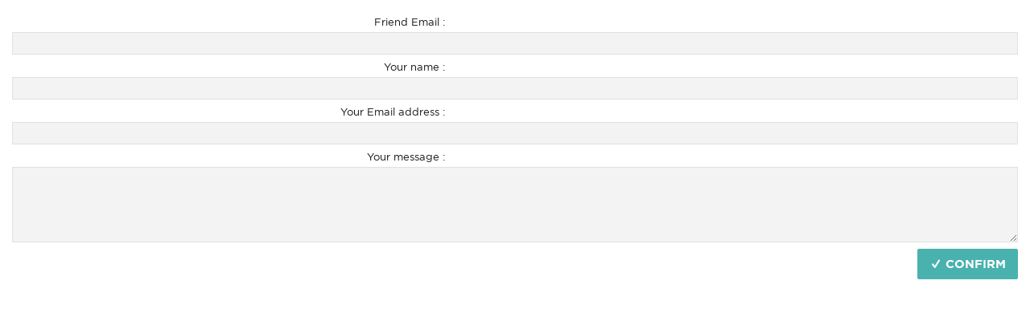

--- FILE ---
content_type: text/html; charset=ISO-8859-1
request_url: https://www.robot-advance.com/EN/recommander.php?artid=3600&keepThis=true&TB_iframe=true&height=450&width=320
body_size: 929
content:

 
<!DOCTYPE HTML PUBLIC "-//W3C//DTD HTML 4.01 Transitional//EN" "http://www.w3.org/TR/html4/transitional.dtd">
<html lang="EN">
	<head>
		<title></title>
		<meta name="Description" content="">
		<meta name="keywords" content="">
		<meta http-equiv="Content-Type" content="text/html; charset=iso-8859-15">
		<meta name="identifier-url" content="https://www.robot-advance.com">
		<meta http-equiv="content-language" content="EN">
		<META NAME="LANGUAGE" CONTENT="EN">
		<meta name="author" content="Robot Advance">
		<META NAME="COPYRIGHT" CONTENT="www.robot-advance.com">
		<meta name="robots" content="INDEX, FOLLOW, ALL">
		<meta http-equiv="PRAGMA" content="NO-CACHE">
		<META HTTP-EQUIV="Last-Modified" CONTENT="Wed, 11 Jun 2008 11:11:04">
		<META HTTP-EQUIV="imagetoolbar" CONTENT="no">
        <link href="/css-cssV1EN.css?date=20012026" rel="stylesheet" type="text/css">	
        <link rel="stylesheet" type="text/css" href="/css-css/global.css" />	
        <link rel="stylesheet" type="text/css" href="/css-css/fonts.css" />
        <link rel="stylesheet" href="/css-css/fontello.css" />
        <link rel="stylesheet" type="text/css" href="/css-css/mobile.css" />
        <!--link rel="stylesheet" type="text/css" href="/css-css_ajoutpanierpopup_V2.css" /-->
		<script src="/fonctions.js" type="text/javascript"></script>
	</head>
<body class="recommander">
	<div class="erreurRecom"></div>
	<form method="post" action="recommander.php">
    	<div class="popUp_form">
            <input type="hidden" name="action" value="envoyer">
            <input type="hidden" name="artid" value="3600">
            <div class="formBox">
                <label class="form_et">Friend Email :</label>
                <input class="input_txt" type="text" name="Tmail_ami" value="">
            </div>
            <div class="formBox">
                <label class="form_et">Your name :</label>
                <input class="input_txt" type="text" name="Tnom" value="">
            </div>
            <div class="formBox">
                <label class="form_et">Your Email address :</label>
                <input class="input_txt" type="text" name="Tmail" value="">
            </div>
            <div class="formBox">
                <label class="form_et">Your message :</label>
                <textarea class="textarea_txt" name="Tmessage"></textarea>
            </div>
            <div class="btn_box">
                <button type="submit" class="btn_valider"><i class="icon-check"></i> Confirm</button>
            </div>
        </div>
	</form>
</body>
</html>



